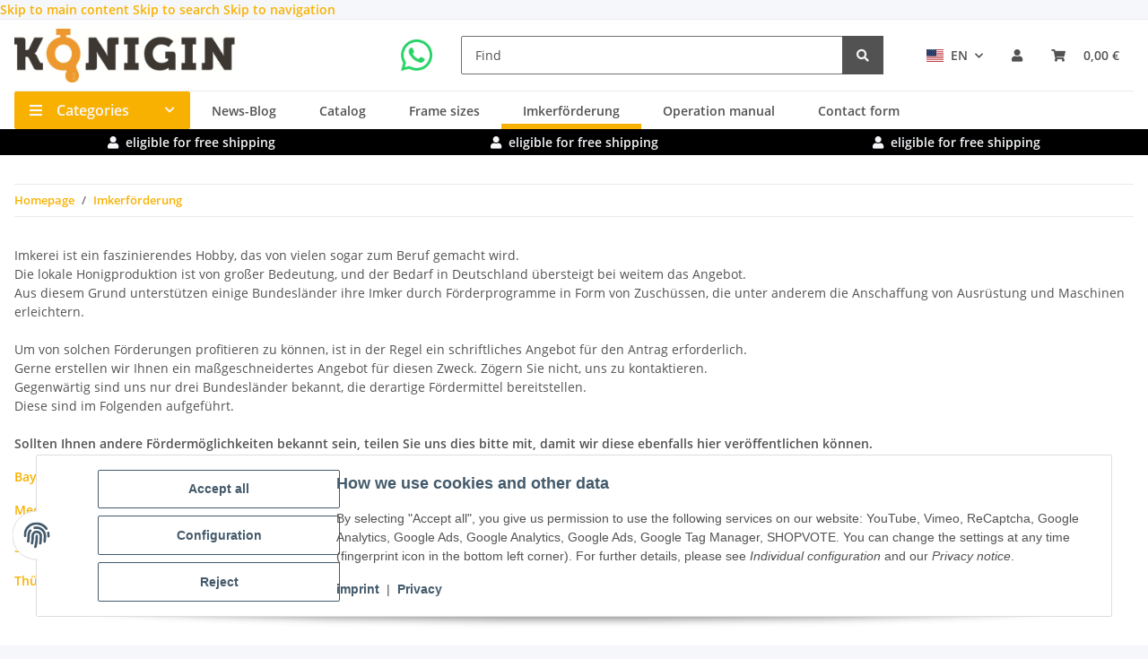

--- FILE ---
content_type: text/css
request_url: https://www.koenigin-trade.de/templates/KoeniginTrade/themes/koenigin-trade/flags/css/flag-icons.css?v=5.2.3
body_size: 3475
content:
.fib, .fi {
  background-size: contain;
  background-position: 50%;
  background-repeat: no-repeat;
}

.fi {
  position: relative;
  display: inline-block;
  width: 1.333333em;
  line-height: 1em;
}
.fi:before {
  content: " ";
}
.fi.fis {
  width: 1em;
}

.fi-xx {
  background-image: url(../flags/4x3/xx.svg);
}
.fi-xx.fis {
  background-image: url(../flags/1x1/xx.svg);
}

.fi-ad {
  background-image: url(../flags/4x3/ad.svg);
}
.fi-ad.fis {
  background-image: url(../flags/1x1/ad.svg);
}

.fi-ae {
  background-image: url(../flags/4x3/ae.svg);
}
.fi-ae.fis {
  background-image: url(../flags/1x1/ae.svg);
}

.fi-af {
  background-image: url(../flags/4x3/af.svg);
}
.fi-af.fis {
  background-image: url(../flags/1x1/af.svg);
}

.fi-ag {
  background-image: url(../flags/4x3/ag.svg);
}
.fi-ag.fis {
  background-image: url(../flags/1x1/ag.svg);
}

.fi-ai {
  background-image: url(../flags/4x3/ai.svg);
}
.fi-ai.fis {
  background-image: url(../flags/1x1/ai.svg);
}

.fi-al {
  background-image: url(../flags/4x3/al.svg);
}
.fi-al.fis {
  background-image: url(../flags/1x1/al.svg);
}

.fi-am {
  background-image: url(../flags/4x3/am.svg);
}
.fi-am.fis {
  background-image: url(../flags/1x1/am.svg);
}

.fi-ao {
  background-image: url(../flags/4x3/ao.svg);
}
.fi-ao.fis {
  background-image: url(../flags/1x1/ao.svg);
}

.fi-aq {
  background-image: url(../flags/4x3/aq.svg);
}
.fi-aq.fis {
  background-image: url(../flags/1x1/aq.svg);
}

.fi-ar {
  background-image: url(../flags/4x3/ar.svg);
}
.fi-ar.fis {
  background-image: url(../flags/1x1/ar.svg);
}

.fi-as {
  background-image: url(../flags/4x3/as.svg);
}
.fi-as.fis {
  background-image: url(../flags/1x1/as.svg);
}

.fi-at {
  background-image: url(../flags/4x3/at.svg);
}
.fi-at.fis {
  background-image: url(../flags/1x1/at.svg);
}

.fi-au {
  background-image: url(../flags/4x3/au.svg);
}
.fi-au.fis {
  background-image: url(../flags/1x1/au.svg);
}

.fi-aw {
  background-image: url(../flags/4x3/aw.svg);
}
.fi-aw.fis {
  background-image: url(../flags/1x1/aw.svg);
}

.fi-ax {
  background-image: url(../flags/4x3/ax.svg);
}
.fi-ax.fis {
  background-image: url(../flags/1x1/ax.svg);
}

.fi-az {
  background-image: url(../flags/4x3/az.svg);
}
.fi-az.fis {
  background-image: url(../flags/1x1/az.svg);
}

.fi-ba {
  background-image: url(../flags/4x3/ba.svg);
}
.fi-ba.fis {
  background-image: url(../flags/1x1/ba.svg);
}

.fi-bb {
  background-image: url(../flags/4x3/bb.svg);
}
.fi-bb.fis {
  background-image: url(../flags/1x1/bb.svg);
}

.fi-bd {
  background-image: url(../flags/4x3/bd.svg);
}
.fi-bd.fis {
  background-image: url(../flags/1x1/bd.svg);
}

.fi-be {
  background-image: url(../flags/4x3/be.svg);
}
.fi-be.fis {
  background-image: url(../flags/1x1/be.svg);
}

.fi-bf {
  background-image: url(../flags/4x3/bf.svg);
}
.fi-bf.fis {
  background-image: url(../flags/1x1/bf.svg);
}

.fi-bg {
  background-image: url(../flags/4x3/bg.svg);
}
.fi-bg.fis {
  background-image: url(../flags/1x1/bg.svg);
}

.fi-bh {
  background-image: url(../flags/4x3/bh.svg);
}
.fi-bh.fis {
  background-image: url(../flags/1x1/bh.svg);
}

.fi-bi {
  background-image: url(../flags/4x3/bi.svg);
}
.fi-bi.fis {
  background-image: url(../flags/1x1/bi.svg);
}

.fi-bj {
  background-image: url(../flags/4x3/bj.svg);
}
.fi-bj.fis {
  background-image: url(../flags/1x1/bj.svg);
}

.fi-bl {
  background-image: url(../flags/4x3/bl.svg);
}
.fi-bl.fis {
  background-image: url(../flags/1x1/bl.svg);
}

.fi-bm {
  background-image: url(../flags/4x3/bm.svg);
}
.fi-bm.fis {
  background-image: url(../flags/1x1/bm.svg);
}

.fi-bn {
  background-image: url(../flags/4x3/bn.svg);
}
.fi-bn.fis {
  background-image: url(../flags/1x1/bn.svg);
}

.fi-bo {
  background-image: url(../flags/4x3/bo.svg);
}
.fi-bo.fis {
  background-image: url(../flags/1x1/bo.svg);
}

.fi-bq {
  background-image: url(../flags/4x3/bq.svg);
}
.fi-bq.fis {
  background-image: url(../flags/1x1/bq.svg);
}

.fi-br {
  background-image: url(../flags/4x3/br.svg);
}
.fi-br.fis {
  background-image: url(../flags/1x1/br.svg);
}

.fi-bs {
  background-image: url(../flags/4x3/bs.svg);
}
.fi-bs.fis {
  background-image: url(../flags/1x1/bs.svg);
}

.fi-bt {
  background-image: url(../flags/4x3/bt.svg);
}
.fi-bt.fis {
  background-image: url(../flags/1x1/bt.svg);
}

.fi-bv {
  background-image: url(../flags/4x3/bv.svg);
}
.fi-bv.fis {
  background-image: url(../flags/1x1/bv.svg);
}

.fi-bw {
  background-image: url(../flags/4x3/bw.svg);
}
.fi-bw.fis {
  background-image: url(../flags/1x1/bw.svg);
}

.fi-by {
  background-image: url(../flags/4x3/by.svg);
}
.fi-by.fis {
  background-image: url(../flags/1x1/by.svg);
}

.fi-bz {
  background-image: url(../flags/4x3/bz.svg);
}
.fi-bz.fis {
  background-image: url(../flags/1x1/bz.svg);
}

.fi-ca {
  background-image: url(../flags/4x3/ca.svg);
}
.fi-ca.fis {
  background-image: url(../flags/1x1/ca.svg);
}

.fi-cc {
  background-image: url(../flags/4x3/cc.svg);
}
.fi-cc.fis {
  background-image: url(../flags/1x1/cc.svg);
}

.fi-cd {
  background-image: url(../flags/4x3/cd.svg);
}
.fi-cd.fis {
  background-image: url(../flags/1x1/cd.svg);
}

.fi-cf {
  background-image: url(../flags/4x3/cf.svg);
}
.fi-cf.fis {
  background-image: url(../flags/1x1/cf.svg);
}

.fi-cg {
  background-image: url(../flags/4x3/cg.svg);
}
.fi-cg.fis {
  background-image: url(../flags/1x1/cg.svg);
}

.fi-ch {
  background-image: url(../flags/4x3/ch.svg);
}
.fi-ch.fis {
  background-image: url(../flags/1x1/ch.svg);
}

.fi-ci {
  background-image: url(../flags/4x3/ci.svg);
}
.fi-ci.fis {
  background-image: url(../flags/1x1/ci.svg);
}

.fi-ck {
  background-image: url(../flags/4x3/ck.svg);
}
.fi-ck.fis {
  background-image: url(../flags/1x1/ck.svg);
}

.fi-cl {
  background-image: url(../flags/4x3/cl.svg);
}
.fi-cl.fis {
  background-image: url(../flags/1x1/cl.svg);
}

.fi-cm {
  background-image: url(../flags/4x3/cm.svg);
}
.fi-cm.fis {
  background-image: url(../flags/1x1/cm.svg);
}

.fi-cn {
  background-image: url(../flags/4x3/cn.svg);
}
.fi-cn.fis {
  background-image: url(../flags/1x1/cn.svg);
}

.fi-co {
  background-image: url(../flags/4x3/co.svg);
}
.fi-co.fis {
  background-image: url(../flags/1x1/co.svg);
}

.fi-cr {
  background-image: url(../flags/4x3/cr.svg);
}
.fi-cr.fis {
  background-image: url(../flags/1x1/cr.svg);
}

.fi-cu {
  background-image: url(../flags/4x3/cu.svg);
}
.fi-cu.fis {
  background-image: url(../flags/1x1/cu.svg);
}

.fi-cv {
  background-image: url(../flags/4x3/cv.svg);
}
.fi-cv.fis {
  background-image: url(../flags/1x1/cv.svg);
}

.fi-cw {
  background-image: url(../flags/4x3/cw.svg);
}
.fi-cw.fis {
  background-image: url(../flags/1x1/cw.svg);
}

.fi-cx {
  background-image: url(../flags/4x3/cx.svg);
}
.fi-cx.fis {
  background-image: url(../flags/1x1/cx.svg);
}

.fi-cy {
  background-image: url(../flags/4x3/cy.svg);
}
.fi-cy.fis {
  background-image: url(../flags/1x1/cy.svg);
}

.fi-cz {
  background-image: url(../flags/4x3/cz.svg);
}
.fi-cz.fis {
  background-image: url(../flags/1x1/cz.svg);
}

.fi-de {
  background-image: url(../flags/4x3/de.svg);
}
.fi-de.fis {
  background-image: url(../flags/1x1/de.svg);
}

.fi-dj {
  background-image: url(../flags/4x3/dj.svg);
}
.fi-dj.fis {
  background-image: url(../flags/1x1/dj.svg);
}

.fi-da {
  background-image: url(../flags/4x3/dk.svg);
}
.fi-da.fis {
  background-image: url(../flags/1x1/dk.svg);
}

.fi-dk {
  background-image: url(../flags/4x3/dk.svg);
}
.fi-dk.fis {
  background-image: url(../flags/1x1/dk.svg);
}

.fi-dm {
  background-image: url(../flags/4x3/dm.svg);
}
.fi-dm.fis {
  background-image: url(../flags/1x1/dm.svg);
}

.fi-do {
  background-image: url(../flags/4x3/do.svg);
}
.fi-do.fis {
  background-image: url(../flags/1x1/do.svg);
}

.fi-dz {
  background-image: url(../flags/4x3/dz.svg);
}
.fi-dz.fis {
  background-image: url(../flags/1x1/dz.svg);
}

.fi-ec {
  background-image: url(../flags/4x3/ec.svg);
}
.fi-ec.fis {
  background-image: url(../flags/1x1/ec.svg);
}

.fi-ee {
  background-image: url(../flags/4x3/ee.svg);
}
.fi-ee.fis {
  background-image: url(../flags/1x1/ee.svg);
}

.fi-eg {
  background-image: url(../flags/4x3/eg.svg);
}
.fi-eg.fis {
  background-image: url(../flags/1x1/eg.svg);
}

.fi-eh {
  background-image: url(../flags/4x3/eh.svg);
}
.fi-eh.fis {
  background-image: url(../flags/1x1/eh.svg);
}

.fi-er {
  background-image: url(../flags/4x3/er.svg);
}
.fi-er.fis {
  background-image: url(../flags/1x1/er.svg);
}

.fi-es {
  background-image: url(../flags/4x3/es.svg);
}
.fi-es.fis {
  background-image: url(../flags/1x1/es.svg);
}

.fi-et {
  background-image: url(../flags/4x3/et.svg);
}
.fi-et.fis {
  background-image: url(../flags/1x1/et.svg);
}

.fi-fi {
  background-image: url(../flags/4x3/fi.svg);
}
.fi-fi.fis {
  background-image: url(../flags/1x1/fi.svg);
}

.fi-fj {
  background-image: url(../flags/4x3/fj.svg);
}
.fi-fj.fis {
  background-image: url(../flags/1x1/fj.svg);
}

.fi-fk {
  background-image: url(../flags/4x3/fk.svg);
}
.fi-fk.fis {
  background-image: url(../flags/1x1/fk.svg);
}

.fi-fm {
  background-image: url(../flags/4x3/fm.svg);
}
.fi-fm.fis {
  background-image: url(../flags/1x1/fm.svg);
}

.fi-fo {
  background-image: url(../flags/4x3/fo.svg);
}
.fi-fo.fis {
  background-image: url(../flags/1x1/fo.svg);
}

.fi-fr {
  background-image: url(../flags/4x3/fr.svg);
}
.fi-fr.fis {
  background-image: url(../flags/1x1/fr.svg);
}

.fi-ga {
  background-image: url(../flags/4x3/ga.svg);
}
.fi-ga.fis {
  background-image: url(../flags/1x1/ga.svg);
}

.fi-gb {
  background-image: url(../flags/4x3/gb.svg);
}
.fi-gb.fis {
  background-image: url(../flags/1x1/gb.svg);
}

.fi-gd {
  background-image: url(../flags/4x3/gd.svg);
}
.fi-gd.fis {
  background-image: url(../flags/1x1/gd.svg);
}

.fi-ge {
  background-image: url(../flags/4x3/ge.svg);
}
.fi-ge.fis {
  background-image: url(../flags/1x1/ge.svg);
}

.fi-gf {
  background-image: url(../flags/4x3/gf.svg);
}
.fi-gf.fis {
  background-image: url(../flags/1x1/gf.svg);
}

.fi-gg {
  background-image: url(../flags/4x3/gg.svg);
}
.fi-gg.fis {
  background-image: url(../flags/1x1/gg.svg);
}

.fi-gh {
  background-image: url(../flags/4x3/gh.svg);
}
.fi-gh.fis {
  background-image: url(../flags/1x1/gh.svg);
}

.fi-gi {
  background-image: url(../flags/4x3/gi.svg);
}
.fi-gi.fis {
  background-image: url(../flags/1x1/gi.svg);
}

.fi-gl {
  background-image: url(../flags/4x3/gl.svg);
}
.fi-gl.fis {
  background-image: url(../flags/1x1/gl.svg);
}

.fi-gm {
  background-image: url(../flags/4x3/gm.svg);
}
.fi-gm.fis {
  background-image: url(../flags/1x1/gm.svg);
}

.fi-gn {
  background-image: url(../flags/4x3/gn.svg);
}
.fi-gn.fis {
  background-image: url(../flags/1x1/gn.svg);
}

.fi-gp {
  background-image: url(../flags/4x3/gp.svg);
}
.fi-gp.fis {
  background-image: url(../flags/1x1/gp.svg);
}

.fi-gq {
  background-image: url(../flags/4x3/gq.svg);
}
.fi-gq.fis {
  background-image: url(../flags/1x1/gq.svg);
}

.fi-gr {
  background-image: url(../flags/4x3/gr.svg);
}
.fi-gr.fis {
  background-image: url(../flags/1x1/gr.svg);
}

.fi-gs {
  background-image: url(../flags/4x3/gs.svg);
}
.fi-gs.fis {
  background-image: url(../flags/1x1/gs.svg);
}

.fi-gt {
  background-image: url(../flags/4x3/gt.svg);
}
.fi-gt.fis {
  background-image: url(../flags/1x1/gt.svg);
}

.fi-gu {
  background-image: url(../flags/4x3/gu.svg);
}
.fi-gu.fis {
  background-image: url(../flags/1x1/gu.svg);
}

.fi-gw {
  background-image: url(../flags/4x3/gw.svg);
}
.fi-gw.fis {
  background-image: url(../flags/1x1/gw.svg);
}

.fi-gy {
  background-image: url(../flags/4x3/gy.svg);
}
.fi-gy.fis {
  background-image: url(../flags/1x1/gy.svg);
}

.fi-hk {
  background-image: url(../flags/4x3/hk.svg);
}
.fi-hk.fis {
  background-image: url(../flags/1x1/hk.svg);
}

.fi-hm {
  background-image: url(../flags/4x3/hm.svg);
}
.fi-hm.fis {
  background-image: url(../flags/1x1/hm.svg);
}

.fi-hn {
  background-image: url(../flags/4x3/hn.svg);
}
.fi-hn.fis {
  background-image: url(../flags/1x1/hn.svg);
}

.fi-hr {
  background-image: url(../flags/4x3/hr.svg);
}
.fi-hr.fis {
  background-image: url(../flags/1x1/hr.svg);
}

.fi-ht {
  background-image: url(../flags/4x3/ht.svg);
}
.fi-ht.fis {
  background-image: url(../flags/1x1/ht.svg);
}

.fi-hu {
  background-image: url(../flags/4x3/hu.svg);
}
.fi-hu.fis {
  background-image: url(../flags/1x1/hu.svg);
}

.fi-id {
  background-image: url(../flags/4x3/id.svg);
}
.fi-id.fis {
  background-image: url(../flags/1x1/id.svg);
}

.fi-ie {
  background-image: url(../flags/4x3/ie.svg);
}
.fi-ie.fis {
  background-image: url(../flags/1x1/ie.svg);
}

.fi-il {
  background-image: url(../flags/4x3/il.svg);
}
.fi-il.fis {
  background-image: url(../flags/1x1/il.svg);
}

.fi-im {
  background-image: url(../flags/4x3/im.svg);
}
.fi-im.fis {
  background-image: url(../flags/1x1/im.svg);
}

.fi-in {
  background-image: url(../flags/4x3/in.svg);
}
.fi-in.fis {
  background-image: url(../flags/1x1/in.svg);
}

.fi-io {
  background-image: url(../flags/4x3/io.svg);
}
.fi-io.fis {
  background-image: url(../flags/1x1/io.svg);
}

.fi-iq {
  background-image: url(../flags/4x3/iq.svg);
}
.fi-iq.fis {
  background-image: url(../flags/1x1/iq.svg);
}

.fi-ir {
  background-image: url(../flags/4x3/ir.svg);
}
.fi-ir.fis {
  background-image: url(../flags/1x1/ir.svg);
}

.fi-is {
  background-image: url(../flags/4x3/is.svg);
}
.fi-is.fis {
  background-image: url(../flags/1x1/is.svg);
}

.fi-it {
  background-image: url(../flags/4x3/it.svg);
}
.fi-it.fis {
  background-image: url(../flags/1x1/it.svg);
}

.fi-je {
  background-image: url(../flags/4x3/je.svg);
}
.fi-je.fis {
  background-image: url(../flags/1x1/je.svg);
}

.fi-jm {
  background-image: url(../flags/4x3/jm.svg);
}
.fi-jm.fis {
  background-image: url(../flags/1x1/jm.svg);
}

.fi-jo {
  background-image: url(../flags/4x3/jo.svg);
}
.fi-jo.fis {
  background-image: url(../flags/1x1/jo.svg);
}

.fi-jp {
  background-image: url(../flags/4x3/jp.svg);
}
.fi-jp.fis {
  background-image: url(../flags/1x1/jp.svg);
}

.fi-ke {
  background-image: url(../flags/4x3/ke.svg);
}
.fi-ke.fis {
  background-image: url(../flags/1x1/ke.svg);
}

.fi-kg {
  background-image: url(../flags/4x3/kg.svg);
}
.fi-kg.fis {
  background-image: url(../flags/1x1/kg.svg);
}

.fi-kh {
  background-image: url(../flags/4x3/kh.svg);
}
.fi-kh.fis {
  background-image: url(../flags/1x1/kh.svg);
}

.fi-ki {
  background-image: url(../flags/4x3/ki.svg);
}
.fi-ki.fis {
  background-image: url(../flags/1x1/ki.svg);
}

.fi-km {
  background-image: url(../flags/4x3/km.svg);
}
.fi-km.fis {
  background-image: url(../flags/1x1/km.svg);
}

.fi-kn {
  background-image: url(../flags/4x3/kn.svg);
}
.fi-kn.fis {
  background-image: url(../flags/1x1/kn.svg);
}

.fi-kp {
  background-image: url(../flags/4x3/kp.svg);
}
.fi-kp.fis {
  background-image: url(../flags/1x1/kp.svg);
}

.fi-kr {
  background-image: url(../flags/4x3/kr.svg);
}
.fi-kr.fis {
  background-image: url(../flags/1x1/kr.svg);
}

.fi-kw {
  background-image: url(../flags/4x3/kw.svg);
}
.fi-kw.fis {
  background-image: url(../flags/1x1/kw.svg);
}

.fi-ky {
  background-image: url(../flags/4x3/ky.svg);
}
.fi-ky.fis {
  background-image: url(../flags/1x1/ky.svg);
}

.fi-kz {
  background-image: url(../flags/4x3/kz.svg);
}
.fi-kz.fis {
  background-image: url(../flags/1x1/kz.svg);
}

.fi-la {
  background-image: url(../flags/4x3/la.svg);
}
.fi-la.fis {
  background-image: url(../flags/1x1/la.svg);
}

.fi-lb {
  background-image: url(../flags/4x3/lb.svg);
}
.fi-lb.fis {
  background-image: url(../flags/1x1/lb.svg);
}

.fi-lc {
  background-image: url(../flags/4x3/lc.svg);
}
.fi-lc.fis {
  background-image: url(../flags/1x1/lc.svg);
}

.fi-li {
  background-image: url(../flags/4x3/li.svg);
}
.fi-li.fis {
  background-image: url(../flags/1x1/li.svg);
}

.fi-lk {
  background-image: url(../flags/4x3/lk.svg);
}
.fi-lk.fis {
  background-image: url(../flags/1x1/lk.svg);
}

.fi-lr {
  background-image: url(../flags/4x3/lr.svg);
}
.fi-lr.fis {
  background-image: url(../flags/1x1/lr.svg);
}

.fi-ls {
  background-image: url(../flags/4x3/ls.svg);
}
.fi-ls.fis {
  background-image: url(../flags/1x1/ls.svg);
}

.fi-lt {
  background-image: url(../flags/4x3/lt.svg);
}
.fi-lt.fis {
  background-image: url(../flags/1x1/lt.svg);
}

.fi-lu {
  background-image: url(../flags/4x3/lu.svg);
}
.fi-lu.fis {
  background-image: url(../flags/1x1/lu.svg);
}

.fi-lv {
  background-image: url(../flags/4x3/lv.svg);
}
.fi-lv.fis {
  background-image: url(../flags/1x1/lv.svg);
}

.fi-ly {
  background-image: url(../flags/4x3/ly.svg);
}
.fi-ly.fis {
  background-image: url(../flags/1x1/ly.svg);
}

.fi-ma {
  background-image: url(../flags/4x3/ma.svg);
}
.fi-ma.fis {
  background-image: url(../flags/1x1/ma.svg);
}

.fi-mc {
  background-image: url(../flags/4x3/mc.svg);
}
.fi-mc.fis {
  background-image: url(../flags/1x1/mc.svg);
}

.fi-md {
  background-image: url(../flags/4x3/md.svg);
}
.fi-md.fis {
  background-image: url(../flags/1x1/md.svg);
}

.fi-me {
  background-image: url(../flags/4x3/me.svg);
}
.fi-me.fis {
  background-image: url(../flags/1x1/me.svg);
}

.fi-mf {
  background-image: url(../flags/4x3/mf.svg);
}
.fi-mf.fis {
  background-image: url(../flags/1x1/mf.svg);
}

.fi-mg {
  background-image: url(../flags/4x3/mg.svg);
}
.fi-mg.fis {
  background-image: url(../flags/1x1/mg.svg);
}

.fi-mh {
  background-image: url(../flags/4x3/mh.svg);
}
.fi-mh.fis {
  background-image: url(../flags/1x1/mh.svg);
}

.fi-mk {
  background-image: url(../flags/4x3/mk.svg);
}
.fi-mk.fis {
  background-image: url(../flags/1x1/mk.svg);
}

.fi-ml {
  background-image: url(../flags/4x3/ml.svg);
}
.fi-ml.fis {
  background-image: url(../flags/1x1/ml.svg);
}

.fi-mm {
  background-image: url(../flags/4x3/mm.svg);
}
.fi-mm.fis {
  background-image: url(../flags/1x1/mm.svg);
}

.fi-mn {
  background-image: url(../flags/4x3/mn.svg);
}
.fi-mn.fis {
  background-image: url(../flags/1x1/mn.svg);
}

.fi-mo {
  background-image: url(../flags/4x3/mo.svg);
}
.fi-mo.fis {
  background-image: url(../flags/1x1/mo.svg);
}

.fi-mp {
  background-image: url(../flags/4x3/mp.svg);
}
.fi-mp.fis {
  background-image: url(../flags/1x1/mp.svg);
}

.fi-mq {
  background-image: url(../flags/4x3/mq.svg);
}
.fi-mq.fis {
  background-image: url(../flags/1x1/mq.svg);
}

.fi-mr {
  background-image: url(../flags/4x3/mr.svg);
}
.fi-mr.fis {
  background-image: url(../flags/1x1/mr.svg);
}

.fi-ms {
  background-image: url(../flags/4x3/ms.svg);
}
.fi-ms.fis {
  background-image: url(../flags/1x1/ms.svg);
}

.fi-mt {
  background-image: url(../flags/4x3/mt.svg);
}
.fi-mt.fis {
  background-image: url(../flags/1x1/mt.svg);
}

.fi-mu {
  background-image: url(../flags/4x3/mu.svg);
}
.fi-mu.fis {
  background-image: url(../flags/1x1/mu.svg);
}

.fi-mv {
  background-image: url(../flags/4x3/mv.svg);
}
.fi-mv.fis {
  background-image: url(../flags/1x1/mv.svg);
}

.fi-mw {
  background-image: url(../flags/4x3/mw.svg);
}
.fi-mw.fis {
  background-image: url(../flags/1x1/mw.svg);
}

.fi-mx {
  background-image: url(../flags/4x3/mx.svg);
}
.fi-mx.fis {
  background-image: url(../flags/1x1/mx.svg);
}

.fi-my {
  background-image: url(../flags/4x3/my.svg);
}
.fi-my.fis {
  background-image: url(../flags/1x1/my.svg);
}

.fi-mz {
  background-image: url(../flags/4x3/mz.svg);
}
.fi-mz.fis {
  background-image: url(../flags/1x1/mz.svg);
}

.fi-na {
  background-image: url(../flags/4x3/na.svg);
}
.fi-na.fis {
  background-image: url(../flags/1x1/na.svg);
}

.fi-nc {
  background-image: url(../flags/4x3/nc.svg);
}
.fi-nc.fis {
  background-image: url(../flags/1x1/nc.svg);
}

.fi-ne {
  background-image: url(../flags/4x3/ne.svg);
}
.fi-ne.fis {
  background-image: url(../flags/1x1/ne.svg);
}

.fi-nf {
  background-image: url(../flags/4x3/nf.svg);
}
.fi-nf.fis {
  background-image: url(../flags/1x1/nf.svg);
}

.fi-ng {
  background-image: url(../flags/4x3/ng.svg);
}
.fi-ng.fis {
  background-image: url(../flags/1x1/ng.svg);
}

.fi-ni {
  background-image: url(../flags/4x3/ni.svg);
}
.fi-ni.fis {
  background-image: url(../flags/1x1/ni.svg);
}

.fi-nl {
  background-image: url(../flags/4x3/nl.svg);
}
.fi-nl.fis {
  background-image: url(../flags/1x1/nl.svg);
}

.fi-no {
  background-image: url(../flags/4x3/no.svg);
}
.fi-no.fis {
  background-image: url(../flags/1x1/no.svg);
}

.fi-np {
  background-image: url(../flags/4x3/np.svg);
}
.fi-np.fis {
  background-image: url(../flags/1x1/np.svg);
}

.fi-nr {
  background-image: url(../flags/4x3/nr.svg);
}
.fi-nr.fis {
  background-image: url(../flags/1x1/nr.svg);
}

.fi-nu {
  background-image: url(../flags/4x3/nu.svg);
}
.fi-nu.fis {
  background-image: url(../flags/1x1/nu.svg);
}

.fi-nz {
  background-image: url(../flags/4x3/nz.svg);
}
.fi-nz.fis {
  background-image: url(../flags/1x1/nz.svg);
}

.fi-om {
  background-image: url(../flags/4x3/om.svg);
}
.fi-om.fis {
  background-image: url(../flags/1x1/om.svg);
}

.fi-pa {
  background-image: url(../flags/4x3/pa.svg);
}
.fi-pa.fis {
  background-image: url(../flags/1x1/pa.svg);
}

.fi-pe {
  background-image: url(../flags/4x3/pe.svg);
}
.fi-pe.fis {
  background-image: url(../flags/1x1/pe.svg);
}

.fi-pf {
  background-image: url(../flags/4x3/pf.svg);
}
.fi-pf.fis {
  background-image: url(../flags/1x1/pf.svg);
}

.fi-pg {
  background-image: url(../flags/4x3/pg.svg);
}
.fi-pg.fis {
  background-image: url(../flags/1x1/pg.svg);
}

.fi-ph {
  background-image: url(../flags/4x3/ph.svg);
}
.fi-ph.fis {
  background-image: url(../flags/1x1/ph.svg);
}

.fi-pk {
  background-image: url(../flags/4x3/pk.svg);
}
.fi-pk.fis {
  background-image: url(../flags/1x1/pk.svg);
}

.fi-pl {
  background-image: url(../flags/4x3/pl.svg);
}
.fi-pl.fis {
  background-image: url(../flags/1x1/pl.svg);
}

.fi-pm {
  background-image: url(../flags/4x3/pm.svg);
}
.fi-pm.fis {
  background-image: url(../flags/1x1/pm.svg);
}

.fi-pn {
  background-image: url(../flags/4x3/pn.svg);
}
.fi-pn.fis {
  background-image: url(../flags/1x1/pn.svg);
}

.fi-pr {
  background-image: url(../flags/4x3/pr.svg);
}
.fi-pr.fis {
  background-image: url(../flags/1x1/pr.svg);
}

.fi-ps {
  background-image: url(../flags/4x3/ps.svg);
}
.fi-ps.fis {
  background-image: url(../flags/1x1/ps.svg);
}

.fi-pt {
  background-image: url(../flags/4x3/pt.svg);
}
.fi-pt.fis {
  background-image: url(../flags/1x1/pt.svg);
}

.fi-pw {
  background-image: url(../flags/4x3/pw.svg);
}
.fi-pw.fis {
  background-image: url(../flags/1x1/pw.svg);
}

.fi-py {
  background-image: url(../flags/4x3/py.svg);
}
.fi-py.fis {
  background-image: url(../flags/1x1/py.svg);
}

.fi-qa {
  background-image: url(../flags/4x3/qa.svg);
}
.fi-qa.fis {
  background-image: url(../flags/1x1/qa.svg);
}

.fi-re {
  background-image: url(../flags/4x3/re.svg);
}
.fi-re.fis {
  background-image: url(../flags/1x1/re.svg);
}

.fi-ro {
  background-image: url(../flags/4x3/ro.svg);
}
.fi-ro.fis {
  background-image: url(../flags/1x1/ro.svg);
}

.fi-rs {
  background-image: url(../flags/4x3/rs.svg);
}
.fi-rs.fis {
  background-image: url(../flags/1x1/rs.svg);
}

.fi-ru {
  background-image: url(../flags/4x3/ru.svg);
}
.fi-ru.fis {
  background-image: url(../flags/1x1/ru.svg);
}

.fi-rw {
  background-image: url(../flags/4x3/rw.svg);
}
.fi-rw.fis {
  background-image: url(../flags/1x1/rw.svg);
}

.fi-sa {
  background-image: url(../flags/4x3/sa.svg);
}
.fi-sa.fis {
  background-image: url(../flags/1x1/sa.svg);
}

.fi-sb {
  background-image: url(../flags/4x3/sb.svg);
}
.fi-sb.fis {
  background-image: url(../flags/1x1/sb.svg);
}

.fi-sc {
  background-image: url(../flags/4x3/sc.svg);
}
.fi-sc.fis {
  background-image: url(../flags/1x1/sc.svg);
}

.fi-sd {
  background-image: url(../flags/4x3/sd.svg);
}
.fi-sd.fis {
  background-image: url(../flags/1x1/sd.svg);
}

.fi-se {
  background-image: url(../flags/4x3/se.svg);
}
.fi-se.fis {
  background-image: url(../flags/1x1/se.svg);
}

.fi-sg {
  background-image: url(../flags/4x3/sg.svg);
}
.fi-sg.fis {
  background-image: url(../flags/1x1/sg.svg);
}

.fi-sh {
  background-image: url(../flags/4x3/sh.svg);
}
.fi-sh.fis {
  background-image: url(../flags/1x1/sh.svg);
}

.fi-si {
  background-image: url(../flags/4x3/si.svg);
}
.fi-si.fis {
  background-image: url(../flags/1x1/si.svg);
}

.fi-sj {
  background-image: url(../flags/4x3/sj.svg);
}
.fi-sj.fis {
  background-image: url(../flags/1x1/sj.svg);
}

.fi-sk {
  background-image: url(../flags/4x3/sk.svg);
}
.fi-sk.fis {
  background-image: url(../flags/1x1/sk.svg);
}

.fi-sl {
  background-image: url(../flags/4x3/sl.svg);
}
.fi-sl.fis {
  background-image: url(../flags/1x1/sl.svg);
}

.fi-sm {
  background-image: url(../flags/4x3/sm.svg);
}
.fi-sm.fis {
  background-image: url(../flags/1x1/sm.svg);
}

.fi-sn {
  background-image: url(../flags/4x3/sn.svg);
}
.fi-sn.fis {
  background-image: url(../flags/1x1/sn.svg);
}

.fi-so {
  background-image: url(../flags/4x3/so.svg);
}
.fi-so.fis {
  background-image: url(../flags/1x1/so.svg);
}

.fi-sr {
  background-image: url(../flags/4x3/sr.svg);
}
.fi-sr.fis {
  background-image: url(../flags/1x1/sr.svg);
}

.fi-ss {
  background-image: url(../flags/4x3/ss.svg);
}
.fi-ss.fis {
  background-image: url(../flags/1x1/ss.svg);
}

.fi-st {
  background-image: url(../flags/4x3/st.svg);
}
.fi-st.fis {
  background-image: url(../flags/1x1/st.svg);
}

.fi-sv {
  background-image: url(../flags/4x3/sv.svg);
}
.fi-sv.fis {
  background-image: url(../flags/1x1/sv.svg);
}

.fi-sx {
  background-image: url(../flags/4x3/sx.svg);
}
.fi-sx.fis {
  background-image: url(../flags/1x1/sx.svg);
}

.fi-sy {
  background-image: url(../flags/4x3/sy.svg);
}
.fi-sy.fis {
  background-image: url(../flags/1x1/sy.svg);
}

.fi-sz {
  background-image: url(../flags/4x3/sz.svg);
}
.fi-sz.fis {
  background-image: url(../flags/1x1/sz.svg);
}

.fi-tc {
  background-image: url(../flags/4x3/tc.svg);
}
.fi-tc.fis {
  background-image: url(../flags/1x1/tc.svg);
}

.fi-td {
  background-image: url(../flags/4x3/td.svg);
}
.fi-td.fis {
  background-image: url(../flags/1x1/td.svg);
}

.fi-tf {
  background-image: url(../flags/4x3/tf.svg);
}
.fi-tf.fis {
  background-image: url(../flags/1x1/tf.svg);
}

.fi-tg {
  background-image: url(../flags/4x3/tg.svg);
}
.fi-tg.fis {
  background-image: url(../flags/1x1/tg.svg);
}

.fi-th {
  background-image: url(../flags/4x3/th.svg);
}
.fi-th.fis {
  background-image: url(../flags/1x1/th.svg);
}

.fi-tj {
  background-image: url(../flags/4x3/tj.svg);
}
.fi-tj.fis {
  background-image: url(../flags/1x1/tj.svg);
}

.fi-tk {
  background-image: url(../flags/4x3/tk.svg);
}
.fi-tk.fis {
  background-image: url(../flags/1x1/tk.svg);
}

.fi-tl {
  background-image: url(../flags/4x3/tl.svg);
}
.fi-tl.fis {
  background-image: url(../flags/1x1/tl.svg);
}

.fi-tm {
  background-image: url(../flags/4x3/tm.svg);
}
.fi-tm.fis {
  background-image: url(../flags/1x1/tm.svg);
}

.fi-tn {
  background-image: url(../flags/4x3/tn.svg);
}
.fi-tn.fis {
  background-image: url(../flags/1x1/tn.svg);
}

.fi-to {
  background-image: url(../flags/4x3/to.svg);
}
.fi-to.fis {
  background-image: url(../flags/1x1/to.svg);
}

.fi-tr {
  background-image: url(../flags/4x3/tr.svg);
}
.fi-tr.fis {
  background-image: url(../flags/1x1/tr.svg);
}

.fi-tt {
  background-image: url(../flags/4x3/tt.svg);
}
.fi-tt.fis {
  background-image: url(../flags/1x1/tt.svg);
}

.fi-tv {
  background-image: url(../flags/4x3/tv.svg);
}
.fi-tv.fis {
  background-image: url(../flags/1x1/tv.svg);
}

.fi-tw {
  background-image: url(../flags/4x3/tw.svg);
}
.fi-tw.fis {
  background-image: url(../flags/1x1/tw.svg);
}

.fi-tz {
  background-image: url(../flags/4x3/tz.svg);
}
.fi-tz.fis {
  background-image: url(../flags/1x1/tz.svg);
}

.fi-ua {
  background-image: url(../flags/4x3/ua.svg);
}
.fi-ua.fis {
  background-image: url(../flags/1x1/ua.svg);
}

.fi-ug {
  background-image: url(../flags/4x3/ug.svg);
}
.fi-ug.fis {
  background-image: url(../flags/1x1/ug.svg);
}

.fi-um {
  background-image: url(../flags/4x3/um.svg);
}
.fi-um.fis {
  background-image: url(../flags/1x1/um.svg);
}

.fi-us, .fi-en {
  background-image: url(../flags/4x3/us.svg);
}
.fi-us.fis {
  background-image: url(../flags/1x1/us.svg);
}

.fi-uy {
  background-image: url(../flags/4x3/uy.svg);
}
.fi-uy.fis {
  background-image: url(../flags/1x1/uy.svg);
}

.fi-uz {
  background-image: url(../flags/4x3/uz.svg);
}
.fi-uz.fis {
  background-image: url(../flags/1x1/uz.svg);
}

.fi-va {
  background-image: url(../flags/4x3/va.svg);
}
.fi-va.fis {
  background-image: url(../flags/1x1/va.svg);
}

.fi-vc {
  background-image: url(../flags/4x3/vc.svg);
}
.fi-vc.fis {
  background-image: url(../flags/1x1/vc.svg);
}

.fi-ve {
  background-image: url(../flags/4x3/ve.svg);
}
.fi-ve.fis {
  background-image: url(../flags/1x1/ve.svg);
}

.fi-vg {
  background-image: url(../flags/4x3/vg.svg);
}
.fi-vg.fis {
  background-image: url(../flags/1x1/vg.svg);
}

.fi-vi {
  background-image: url(../flags/4x3/vi.svg);
}
.fi-vi.fis {
  background-image: url(../flags/1x1/vi.svg);
}

.fi-vn {
  background-image: url(../flags/4x3/vn.svg);
}
.fi-vn.fis {
  background-image: url(../flags/1x1/vn.svg);
}

.fi-vu {
  background-image: url(../flags/4x3/vu.svg);
}
.fi-vu.fis {
  background-image: url(../flags/1x1/vu.svg);
}

.fi-wf {
  background-image: url(../flags/4x3/wf.svg);
}
.fi-wf.fis {
  background-image: url(../flags/1x1/wf.svg);
}

.fi-ws {
  background-image: url(../flags/4x3/ws.svg);
}
.fi-ws.fis {
  background-image: url(../flags/1x1/ws.svg);
}

.fi-ye {
  background-image: url(../flags/4x3/ye.svg);
}
.fi-ye.fis {
  background-image: url(../flags/1x1/ye.svg);
}

.fi-yt {
  background-image: url(../flags/4x3/yt.svg);
}
.fi-yt.fis {
  background-image: url(../flags/1x1/yt.svg);
}

.fi-za {
  background-image: url(../flags/4x3/za.svg);
}
.fi-za.fis {
  background-image: url(../flags/1x1/za.svg);
}

.fi-zm {
  background-image: url(../flags/4x3/zm.svg);
}
.fi-zm.fis {
  background-image: url(../flags/1x1/zm.svg);
}

.fi-zw {
  background-image: url(../flags/4x3/zw.svg);
}
.fi-zw.fis {
  background-image: url(../flags/1x1/zw.svg);
}

.fi-arab {
  background-image: url(../flags/4x3/arab.svg);
}
.fi-arab.fis {
  background-image: url(../flags/1x1/arab.svg);
}

.fi-cefta {
  background-image: url(../flags/4x3/cefta.svg);
}
.fi-cefta.fis {
  background-image: url(../flags/1x1/cefta.svg);
}

.fi-cp {
  background-image: url(../flags/4x3/cp.svg);
}
.fi-cp.fis {
  background-image: url(../flags/1x1/cp.svg);
}

.fi-dg {
  background-image: url(../flags/4x3/dg.svg);
}
.fi-dg.fis {
  background-image: url(../flags/1x1/dg.svg);
}

.fi-eac {
  background-image: url(../flags/4x3/eac.svg);
}
.fi-eac.fis {
  background-image: url(../flags/1x1/eac.svg);
}

.fi-es-ct {
  background-image: url(../flags/4x3/es-ct.svg);
}
.fi-es-ct.fis {
  background-image: url(../flags/1x1/es-ct.svg);
}

.fi-es-ga {
  background-image: url(../flags/4x3/es-ga.svg);
}
.fi-es-ga.fis {
  background-image: url(../flags/1x1/es-ga.svg);
}

.fi-es-pv {
  background-image: url(../flags/4x3/es-pv.svg);
}
.fi-es-pv.fis {
  background-image: url(../flags/1x1/es-pv.svg);
}

.fi-eu {
  background-image: url(../flags/4x3/eu.svg);
}
.fi-eu.fis {
  background-image: url(../flags/1x1/eu.svg);
}

.fi-gb-eng {
  background-image: url(../flags/4x3/gb-eng.svg);
}
.fi-gb-eng.fis {
  background-image: url(../flags/1x1/gb-eng.svg);
}

.fi-gb-nir {
  background-image: url(../flags/4x3/gb-nir.svg);
}
.fi-gb-nir.fis {
  background-image: url(../flags/1x1/gb-nir.svg);
}

.fi-gb-sct {
  background-image: url(../flags/4x3/gb-sct.svg);
}
.fi-gb-sct.fis {
  background-image: url(../flags/1x1/gb-sct.svg);
}

.fi-gb-wls {
  background-image: url(../flags/4x3/gb-wls.svg);
}
.fi-gb-wls.fis {
  background-image: url(../flags/1x1/gb-wls.svg);
}

.fi-ic {
  background-image: url(../flags/4x3/ic.svg);
}
.fi-ic.fis {
  background-image: url(../flags/1x1/ic.svg);
}

.fi-pc {
  background-image: url(../flags/4x3/pc.svg);
}
.fi-pc.fis {
  background-image: url(../flags/1x1/pc.svg);
}

.fi-sh-ac {
  background-image: url(../flags/4x3/sh-ac.svg);
}
.fi-sh-ac.fis {
  background-image: url(../flags/1x1/sh-ac.svg);
}

.fi-sh-hl {
  background-image: url(../flags/4x3/sh-hl.svg);
}
.fi-sh-hl.fis {
  background-image: url(../flags/1x1/sh-hl.svg);
}

.fi-sh-ta {
  background-image: url(../flags/4x3/sh-ta.svg);
}
.fi-sh-ta.fis {
  background-image: url(../flags/1x1/sh-ta.svg);
}

.fi-un {
  background-image: url(../flags/4x3/un.svg);
}
.fi-un.fis {
  background-image: url(../flags/1x1/un.svg);
}

.fi-xk {
  background-image: url(../flags/4x3/xk.svg);
}
.fi-xk.fis {
  background-image: url(../flags/1x1/xk.svg);
}
